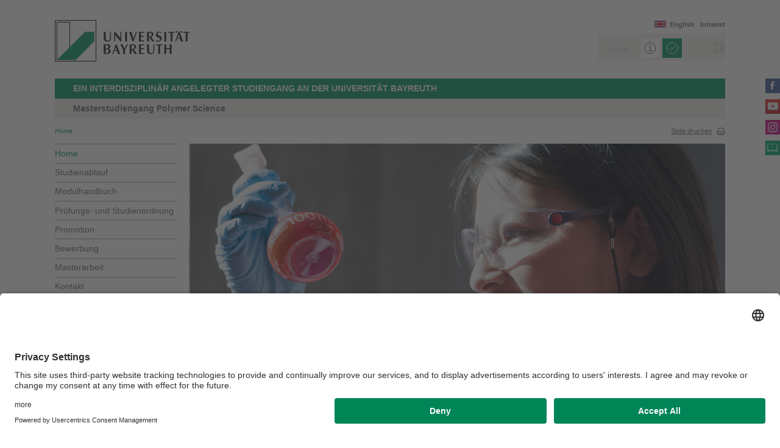

--- FILE ---
content_type: text/html; charset=UTF-8
request_url: https://www.polymerscience.master.uni-bayreuth.de/de/index.html
body_size: 22295
content:
<!DOCTYPE html>









	
	

	


	
	

	


	
	

	


	
	

	


	
	
		
		
			
		
			
		
			
		
			
		
			
		
			
		
			
		
			
		
			
		
			
		
			
		
	

	


	
	

	


	
	
		
		
			
		
			
		
			
		
	

	


	
	

	
		
		
		
		
		
		

		
			
		
			
		
			
		
			
		
			
		
			
		
			
		
			
		
			
		



		


		





<!-- Sprachvariablen -->













































































































































<html>
  <head><meta name="generator" content="Infopark CMS Fiona; 7.0.2; 53616c7465645f5fb14a315e7e8b33048d3c428086aedb09">
    <meta charset="utf-8">
<meta http-equiv="X-UA-Compatible" content="IE=edge,chrome=1">
<title>Masterstudiengang Polymer Science</title>
<meta name="author" content="Universität Bayreuth">
<meta name="copyright" content="Universität Bayreuth">
<meta name="viewport" content="width=device-width,initial-scale=1,maximum-scale=1,user-scalable=no">
<meta name="google-site-verification" content="CgYwzkAMPL-hpa8sqeF8ZJsAL4m_wWeLVvTcHOUlTD0">
<link href="https://www.blaupause.uni-bayreuth.de/favicon.ico" rel="shortcut icon" type="image/x-icon">

<meta name="last-export" content="2024-12-19 18:16:27 CET (+0100)">	



	<meta name="description" content="Der Master „Polymer Science“ wendet sich an Studierende, die ein Interesse an natur- und materialwissenschaftlichen Fragestellungen mitbringen und an einer zukunftsweisenden Materialklasse arbeiten wollen.">



        <link rel="image_src" href="https://www.blaupause.uni-bayreuth.de/i/fbThumb.png">
        <link rel="stylesheet" href="https://www.blaupause.uni-bayreuth.de/css/common.css">
        <link rel="stylesheet" href="https://www.blaupause.uni-bayreuth.de/css/normalize.css">
        <link rel="stylesheet" href="https://www.blaupause.uni-bayreuth.de/css/main.css">
        <link rel="stylesheet" href="https://www.blaupause.uni-bayreuth.de/css/responsive.css">
        <link rel="stylesheet" href="https://www.blaupause.uni-bayreuth.de/css/global-styles.css">
        <link rel="stylesheet" href="https://www.blaupause.uni-bayreuth.de/css/component.css">
        <link rel="stylesheet" href="https://www.blaupause.uni-bayreuth.de/css/dsgvo-layer.css">
        

        <script src="https://www.blaupause.uni-bayreuth.de/js/vendor/modernizr-2_6_2_min.js"></script>
        <script src="https://www.blaupause.uni-bayreuth.de/js/vendor/jquery_min.js"></script>


<script id="usercentrics-cmp" data-settings-id="mvwql2NP9" src="https://app.usercentrics.eu/browser-ui/latest/bundle.js" defer=""></script>  

        <script type="application/javascript" src="https://www.blaupause.uni-bayreuth.de/js/pi_ucs.js"></script>



   


<!-- baseCanonicalLink see localizer -->



<!-- Studiengangsfinder entfernt -->



  

  

  
        
  

  

  

  

  

  

  


  </head>
    <body data-base-path="/de/Uni_Bayreuth/Fakultaeten_2016/fakultaet_bcg/studiengaenge/msc-polymer-science/de/index.html">

    <p class="printUrl printOnly">
    Druckansicht der Internetadresse:<br><script> document.write(document.URL); </script>
    </p>

    <a name="top"></a>
        <!--[if lt IE 7]>
            <p class="chromeframe">Sie benutzen einen <strong>veralteten</strong> Browser. Bitte <a href="http://browsehappy.com/">aktualisieren Sie Ihren Browser</a> oder <a href="http://www.google.com/chromeframe/?redirect=true">aktivieren Sie Google Chrome Frame</a>, um Ihr Surf-Erlebnis zu verbessern.</p>
        <![endif]-->
        <header style="position: relative;">
          





	<a href="https://www.uni-bayreuth.de" id="logo" title="Universtität Bayreuth Startseite">
	    <img src="https://www.blaupause.uni-bayreuth.de/i/logo-university-of-bayreuth.png" alt="Logo of the University of Bayreuth">
	</a>





<nav id="metanavigation">
    <ul>
        
        	<li id="btLogin"><a href="https://www.intranet.uni-bayreuth.de/intranet/index.html" target="_blank">Intranet</a></li>
        

        
        
        
        

        
        
        
        

        
        
        		
        
        
        		
        		
        			
        		
        

        
	        
				
		        
		        
				
			  

	        
	        		

	        		
	        			<li id="btEnglish"><a href="/de/Uni_Bayreuth/Fakultaeten_2016/fakultaet_bcg/studiengaenge/msc-polymer-science/en/index.html">English</a></li>
	        		
	        		

			 

        
        


	        
        

        
        

    </ul>
</nav>







<script type="text/plain" src="//www.google.com/jsapi" data-usercentrics="Google Custom Search Engine"></script>
<script type="text/plain" data-usercentrics="Google Custom Search Engine">

function initAutoSugggest() {
  google.load('search', '1');
  google.setOnLoadCallback(function() {
    google.search.CustomSearchControl.attachAutoCompletion(
      '015293818252837669821:kpb_rxeoxt0',
      document.getElementById('search'),
      'searchform');
  });
}

whenAvailable('google', initAutoSugggest);

</script>

<div class="two-click two-click--wrap" data-pi-ucs-service="Google Custom Search Engine">

    <div class="two-click-item">
        <form name="search" id="searchform" action="/de/Uni_Bayreuth/Fakultaeten_2016/fakultaet_bcg/studiengaenge/msc-polymer-science/de/_service/search/index.html" method="get" class="noborder">
            <label for="search">Suche</label>
            <input type="hidden" name="cx" value="015293818252837669821:kpb_rxeoxt0">
            <input type="hidden" name="cof" value="FORID:10">
            <input type="hidden" name="ie" value="UTF-8">

            <input type="text" name="q" id="search" value="Suche" autocomplete="on">
            <input type="submit" name="sa" value="Suche">
        </form>
    </div>
    
    <div class="two-click-container-search">
        <div class="two-click-container-search text">
            <!-- npsobj insertvalue="var" name="langUCH1" / -->
            <div class="button-group">
                <a href="javascript:void(0);" class="two-click-more" title="Mehr Informationen"></a>
                <a href="javascript:void(0);" class="two-click-accept" title="Akzeptieren"></a> 
            </div>
        </div>
    </div>  
    
</div>






	<h2 id="headline"><strong><a href="bewerbung/index.html" title="Bewerbung">Ein interdisziplinär angelegter Studiengang an der Universität Bayreuth</a></strong></h2>

	
		<h3>Masterstudiengang Polymer Science</h3>
	

<div class="responsive" id="menu">
   <a href="" id="respMenu" class="dl-trigger">Menü</a>
<div id="dl-menu" class="dl-menuwrapper">
  <button>mobiles Menü</button>
<ul class="dl-menu">
	<li class="dl-close"><a href="javascript://">schließen</a></li>
	<li class="active"><a href="/de/Uni_Bayreuth/Fakultaeten_2016/fakultaet_bcg/studiengaenge/msc-polymer-science/de">Home</a></li>


	

		
	   

		

             <li>
             	<a href="studienablauf/index.html">
             		Studienablauf
             	</a>

             	


							


             </li>

		

             <li>
             	<a href="modulhandbuch/index.html">
             		Modulhandbuch
             	</a>

             	


							


             </li>

		

             <li>
             	<a href="pso/index.html">
             		Prüfungs- und Studienordnung
             	</a>

             	


							


             </li>

		

             <li>
             	<a href="promotion/index.html">
             		Promotion
             	</a>

             	


							


             </li>

		

             <li>
             	<a href="bewerbung/index.html">
             		Bewerbung
             	</a>

             	


							


             </li>

		

             <li>
             	<a href="masterarbeit/index.html">
             		Masterarbeit
             	</a>

             	


							


             </li>

		

             <li>
             	<a href="kontakt/index.html">
             		Kontakt
             	</a>

             	


							


             </li>

		

	
</ul>
</div>



<a href="" id="respSearch">Suche</a>
</div>

<nav id="breadcrumb">
  <!-- ~ immer 1st  -->

	
	
	<a href="index.html" class="active">Home</a>





	
		
		
	

	
		
		
	

	
		
		
	

	

	
		
		
	

	

	
		
		
	

	
		
		
	

</nav>

<a href="" id="btPrint">Seite drucken</a>
        </header>

        <section id="main" data-obj-id="51512590">
          <nav id="navigation">
  

		
	   

	   	<ul class="fse-sortable" data-obj-id="51512590" data-sort-attr="btcms_sortierschluessel">

	   		
	   		

	   		<li>
	   			<a href="index.html" class="active">Home</a>
	   		</li>


	   				

								

										
										
										
										

							                   <li id="55386853" data-obj-id="55386853">
							                   	<a href="studienablauf/index.html" class="">
							                   		Studienablauf
							                   	</a>
							                   	

							                   </li>

								

										
										
										
										

							                   <li id="51512629" data-obj-id="51512629">
							                   	<a href="modulhandbuch/index.html" class="">
							                   		Modulhandbuch
							                   	</a>
							                   	

							                   </li>

								

										
										
										
										

							                   <li id="51513164" data-obj-id="51513164">
							                   	<a href="pso/index.html" class="">
							                   		Prüfungs- und Studienordnung
							                   	</a>
							                   	

							                   </li>

								

										
										
										
										

							                   <li id="55387442" data-obj-id="55387442">
							                   	<a href="promotion/index.html" class="">
							                   		Promotion
							                   	</a>
							                   	

							                   </li>

								

										
										
										
										

							                   <li id="51512683" data-obj-id="51512683">
							                   	<a href="bewerbung/index.html" class="">
							                   		Bewerbung
							                   	</a>
							                   	

							                   </li>

								

										
										
										
										

							                   <li id="55387384" data-obj-id="55387384">
							                   	<a href="masterarbeit/index.html" class="">
							                   		Masterarbeit
							                   	</a>
							                   	

							                   </li>

								

										
										
										
										

							                   <li id="51512658" data-obj-id="51512658">
							                   	<a href="kontakt/index.html" class="">
							                   		Kontakt
							                   	</a>
							                   	

							                   </li>

								

						
			</ul>



</nav>






<section id="content" class="" data-figure-link-attr="unibt_bannerbild" data-dropzone-profile="headerbild" data-obj-id="51512590">
		
	
	
	
	
	


<!-- beware curious list manner -->
	
		

				
					
						
					
				
				

			
	

<!-- beware curious list manner -->
	
		
	

<!-- beware curious list manner -->
	
		
	

<!-- beware curious list manner -->
	

<!-- beware curious list manner -->
	
		
	

<!-- beware curious list manner -->
	
		
	

<!-- beware curious list manner -->
	
		
	

<!-- beware curious list manner -->
	
		
	

<!-- beware curious list manner -->
	
		
	

<!-- beware curious list manner -->
	
		
	

<!-- beware curious list manner -->
	
		
					
					
			
	


	
				
		
		

		

<!-- contentBlaupauseLehrstuhl -->

			
		   
		   	
		   
		   
		      	<section class="full"><img src="Banner_home.jpg" alt="Studentin der Chemie an der Universität Bayreuth hält ein Reagenzglas in der Hand."></section>
		   
		   

	


		  

		    

		    

  
	




			
			
			
			
				
				
			

<section class="fse-block fse-dropzone text full" data-obj-id="60010503" id="60010503" data-figure-link-attr="unibt_bild" data-dropzone-profile="textbildmodulneu">

     
		  
     

     

	
				<h2 style="pointer-events: auto;"><br></h2><div id="idTextPanel"><h2>Willkommen auf der Homepage des Masterstudiengangs „Polymer Science“</h2><h2 class="green small">Die Erforschung von synthetischen Polymeren und Biomakromolekülen sowie der Aufbau neuartiger multifunktioneller Polymere im Hinblick auf komplexe Strukturen ist notwendig, um die technologischen und damit verbundenen gesellschaftlichen Herausforderungen des 21. Jahrhunderts in Bereichen wie z. B. Mobilität, Energie, Information, Sicherheit und Medizin zu bewältigen.</h2><h2 class="green small"><br></h2><p>Systeme basierend auf makromolekularen Materialien, sind essenziell für Schlüsseltechnologien und ermöglichen es Kommunikation, Lebensqualität, Komfort und Gesundheit der Gesellschaft auch in Zukunft sicherzustellen. Das extrem breite Anwendungsspektrum der Polymere reicht von Formteilen für die Auto- und Flugzeugindustrie bis hin zu neuen Datenträgern in der modernen Kommunikationstechnologie und zu Spezialpolymeren für die Medizin, z.B. Spritzen und Gefäßmaterialien, Sensoren für die medizinische Diagnostik, Trägern für die schonende Freisetzung von Wirkstoffen und neuen bioabbaubaren Polymeren für die Gewebe- und Organrekonstruktion.</p><p>Die Universität Bayreuth zeichnet sich durch eine fokussierte Profilbildung in Forschung und Lehre aus, die sich in der Definition von fachübergreifenden Profilfeldern niederschlägt. Das <a data-cke-saved-href="https://www.profilfelder.uni-bayreuth.de/de/advanced-fields/polymer-kolloidforschung/index.html" href="https://www.profilfelder.uni-bayreuth.de/de/advanced-fields/polymer-kolloidforschung/index.html" target="_blank" title="Profilfeld „Polymer- und Kolloidforschung“">Profilfeld „Polymer- und Kolloidforschung“</a> ist bereits seit 1975 ein erfolgreicher, national und international sichtbarer Forschungsschwerpunkt. Die Konzentration einer Vielzahl von Arbeitsgruppen aus Chemie, Physik und Ingenieurswissenschaften auf diesem Forschungsgebiet ist selten und trägt zum unverwechselbaren Profil der Universität Bayreuth bei. Die Bündelung der Ressourcen auf wohldefinierte interdisziplinäre Fachgebiete ist eine Grundlage für moderne international konkurrenzfähige Spitzenforschung und ein attraktives Lehrangebot.</p><h2 class="green">Dieser Studiengang wird auf Englisch unterrichtet.</h2><p>Gute Englisch-Kenntnisse sind Voraussetzung, um den Studiengang erfolgreich zu absolvieren. Der Nachweis eines B2-Levels oder einer gleichwertigen Qualifikation in Englisch ist notwendig, um zugelassen zu werden. Detaillierte Informationen finden Sie auf der englischsprachigen Studiengangs-Website.<br type="_moz"></p><h2 class="green small"><a data-cke-saved-href="https://www.uni-bayreuth.de/en/master/polymer-science" href="https://www.uni-bayreuth.de/en/master/polymer-science" target="_blank" title="Polymer Science (MSc.)">Polymer Science (MSc.)</a></h2><h2 style="pointer-events: auto;"><br></h2><h2 style="pointer-events: auto;">Masterstudiengang „Polymer Science“</h2><h2 class="green small">Konzept des Studiengangs</h2><p>Der Bayreuther Masterstudiengang „Polymer Science“ ist ein naturwissenschaftlich orientierter Studiengang mit Ingenieurelementen und umfasst alle wichtigen Gebiete der modernen Polymerwissenschaft: Polymersynthese, Polymeranalytik, Polymer- und Kolloidchemie, Polymerphysik, Polymerverarbeitung, Polymertechnologie, Katalysatordesign, Biomakromoleküle und Biomaterialien.&nbsp;Die Studierenden werden frühzeitig mit aktuellen Forschungsthemen vertraut gemacht. Im persönlichen Kontakt mit ihren Dozenten sowie in kleinen Teams erwerben sie grundlagen- und anwendungsbezogene Kompetenzen auf allen Gebieten der Polymerwissenschaft.</p><h2 style="pointer-events: auto;" class="green small">An wen richtet sich der Studiengang?</h2><p style="pointer-events: auto;">Der Masterstudiengang „Polymer Science“ wendet sich an Studierende, die ein Interesse an natur- und materialwissenschaftlichen Fragestellungen mitbringen, an einer zukunftsweisenden Materialklasse arbeiten wollen und eine verantwortungsvolle Tätigkeit in Unternehmen, Forschungsinstituten oder Hochschulen anstreben.<strong style="pointer-events: auto;"> </strong>Voraussetzung für die Teilnahme am Studiengang ist ein erster Studienabschluss (Bachelor of Science) in den Fachrichtungen Chemie, Polymer- und Kolloidchemie, Biochemie, Physik, Materialwissenschaften oder in verwandten Disziplinen.</p><h2 class="green small">Promotion und berufliche Perspektiven</h2><p>Erfolgreiche Masterabsolventen haben im Promotionsprogramm „Polymer Science“ der <a data-cke-saved-href="http://www.baynat.uni-bayreuth.de/de/phds/" href="http://www.baynat.uni-bayreuth.de/de/phds/" target="_blank" title="BayNAT">Bayreuther Graduiertenschule für Mathematik und Naturwissenschaften (BayNAT)</a> die Möglichkeit zur Promotion. Besonders qualifizierte Studierende erhalten die Möglichkeit, parallel zu Master und Promotion am <a data-cke-saved-href="http://www.chemie.uni-bayreuth.de/macromolecules/" href="http://www.chemie.uni-bayreuth.de/macromolecules/" target="_blank" title="Elitestudienprogramm „Macromolecular Science“">Elitestudienprogramm „Macromolecular Science“</a> teilzunehmen.</p><p>Die Absolventen des Masterstudiengangs „Polymer Science“ treffen insbesondere nach abgeschlossener Promotion, auf eine hohe Nachfrage seitens der chemischen Industrie, der Kunststoff erzeugenden und verarbeitenden Industrie und verwandter Industriezweige. Sie sind hervorragend qualifiziert für eine Vielzahl beruflicher Arbeitsfelder in Großunternehmen und mittelständischen Firmen, an Universitäten und außeruniversitären Forschungseinrichtungen. Nach einer Promotion stehen Absolventen interessante Führungspositionen im In- und Ausland offen.</p></div>
	

</section>




		  


	



			


         <section class="text full">
         	
	<p class="authorInfo">
		Verantwortlich für die Redaktion:
		<a href="mailto:Greiner@uni-bayreuth.de">Univ.Prof.Dr. Andreas Greiner</a>
	</p>


         </section>

<!-- /contentBlaupauseLehrstuhl -->

	
</section>

        </section>

                <section id="social">
        		<a href="https://www.facebook.com/UniBayreuth/?fref=ts" class="facebook" title="Facebook" target="_blank">Facebook</a>

<a href="https://www.youtube.com/user/unibayreuth" class="youtube" title="Youtube-Kanal" target="_blank">Youtube-Kanal</a>
<a href="https://www.instagram.com/uni.bayreuth/" class="instagram" title="Instagram" target="_blank">Instagram</a>





<a href="https://www.ubtaktuell.uni-bayreuth.de/" class="ubtaktuell" target="_blank" title="Webmagazin UBT-Aktuell">UBT-A</a>



        </section>

        <footer>


         	
					
         	

            <p class="social mobile">
                <span>Die Universität Bayreuth in sozialen Medien</span>
                <a href="https://www.facebook.com/UniBayreuth/?fref=ts" class="facebook" title="Facebook" target="_blank">Facebook</a>

<a href="https://www.youtube.com/user/unibayreuth" class="youtube" title="Youtube-Kanal" target="_blank">Youtube-Kanal</a>
<a href="https://www.instagram.com/uni.bayreuth/" class="instagram" title="Instagram" target="_blank">Instagram</a>





<a href="https://www.ubtaktuell.uni-bayreuth.de/" class="ubtaktuell" target="_blank" title="Webmagazin UBT-Aktuell">UBT-A</a>



            </p>

            <p class="links">
            	
            		<a href="_service/datenschutzerklaerung/index.html" title="Datenschutzerklärung">Datenschutzerklärung</a>
            	
            		<a href="https://www.uni-bayreuth.de/impressum" target="_blank" title="Impressum">Impressum</a>
            	
            		<a href="https://www.uni-bayreuth.de/hausordnung" target="_blank" title="Hausordnung">Hausordnung</a>
            	
            		<a href="_service/sitemap/index.html" title="Sitemap">Sitemap</a>
            	
            		<a href="kontakt/index.html" title="Kontakt">Kontakt</a>
            	
            		<a href="_service/barrierefreiheitserklaerung/index.html" title="Barrierefreiheitserklärung">Barrierefreiheitserklärung</a>
            	
            </p>
        </footer>



        

        <script src="https://www.blaupause.uni-bayreuth.de/js/plugins.js"></script>
        <script src="https://www.blaupause.uni-bayreuth.de/js/main.js"></script>

        


        

            
                <!-- Google tag (gtag.js) -->
<script type="text/plain" data-usercentrics="Google Tag Manager">
    var _cmsGa = "G-PRVG53FBQL";
    var _cmsGaURL = "https://www.googletagmanager.com/gtag/js?id=" + _cmsGa;

    (function() {
      var ga = document.createElement('script'); ga.type = 'text/javascript'; ga.async = true;
      ga.src = _cmsGaURL;
      var s = document.getElementsByTagName('script')[0]; s.parentNode.insertBefore(ga, s);
    })();

  window.dataLayer = window.dataLayer || [];
  function gtag(){dataLayer.push(arguments);}
  gtag('js', new Date());

  gtag('config', _cmsGa);
</script>

            
            
        

    </body>
</html>
